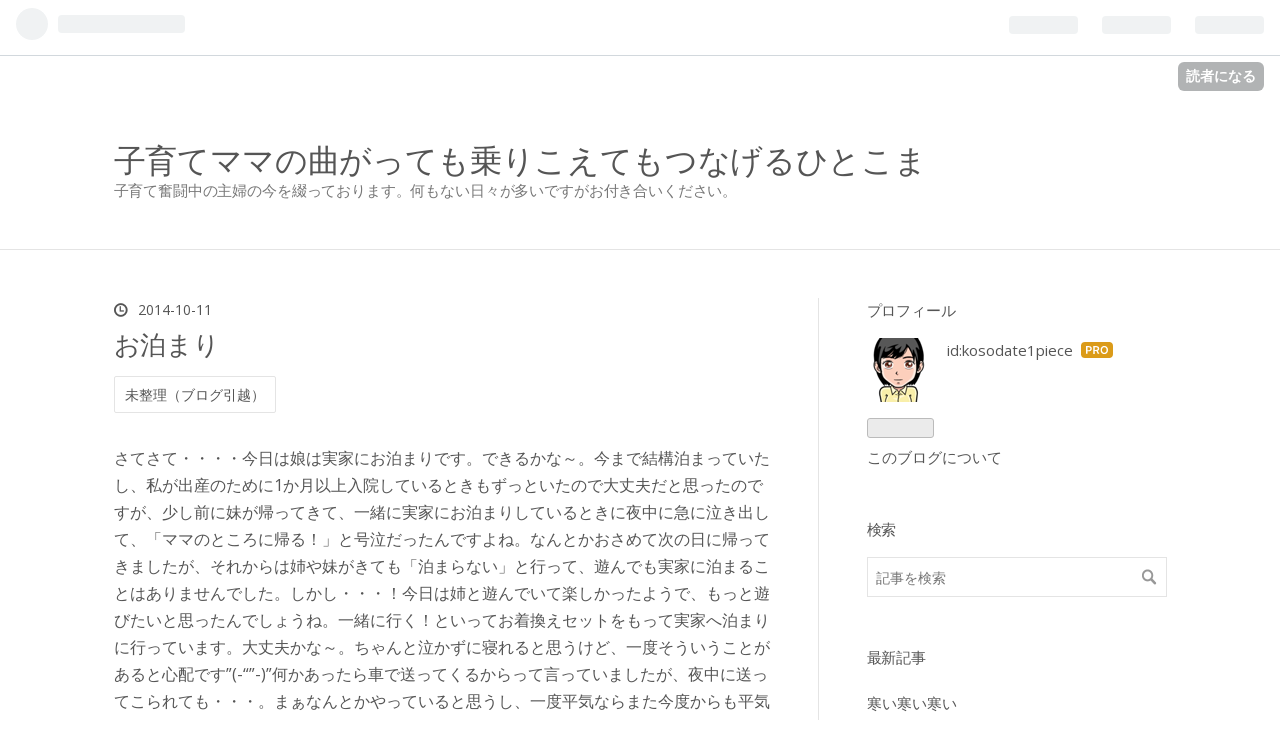

--- FILE ---
content_type: text/html; charset=utf-8
request_url: https://www.kosodate1piece.com/entry/2014/10/11/%E3%81%8A%E6%B3%8A%E3%81%BE%E3%82%8A
body_size: 13070
content:
<!DOCTYPE html>
<html
  lang="ja"

data-admin-domain="//blog.hatena.ne.jp"
data-admin-origin="https://blog.hatena.ne.jp"
data-author="kosodate1piece"
data-avail-langs="ja en"
data-blog="kosodate1piece.hatenablog.com"
data-blog-host="kosodate1piece.hatenablog.com"
data-blog-is-public="1"
data-blog-name="子育てママの曲がっても乗りこえてもつなげるひとこま"
data-blog-owner="kosodate1piece"
data-blog-show-ads=""
data-blog-show-sleeping-ads=""
data-blog-uri="https://www.kosodate1piece.com/"
data-blog-uuid="8454420450103671994"
data-blogs-uri-base="https://www.kosodate1piece.com"
data-brand="pro"
data-data-layer="{&quot;hatenablog&quot;:{&quot;admin&quot;:{},&quot;analytics&quot;:{&quot;brand_property_id&quot;:&quot;&quot;,&quot;measurement_id&quot;:&quot;G-3E00ZL70RC&quot;,&quot;non_sampling_property_id&quot;:&quot;&quot;,&quot;property_id&quot;:&quot;UA-73407272-1&quot;,&quot;separated_property_id&quot;:&quot;UA-29716941-26&quot;},&quot;blog&quot;:{&quot;blog_id&quot;:&quot;8454420450103671994&quot;,&quot;content_seems_japanese&quot;:&quot;true&quot;,&quot;disable_ads&quot;:&quot;custom_domain&quot;,&quot;enable_ads&quot;:&quot;false&quot;,&quot;enable_keyword_link&quot;:&quot;false&quot;,&quot;entry_show_footer_related_entries&quot;:&quot;true&quot;,&quot;force_pc_view&quot;:&quot;true&quot;,&quot;is_public&quot;:&quot;true&quot;,&quot;is_responsive_view&quot;:&quot;true&quot;,&quot;is_sleeping&quot;:&quot;false&quot;,&quot;lang&quot;:&quot;ja&quot;,&quot;name&quot;:&quot;\u5b50\u80b2\u3066\u30de\u30de\u306e\u66f2\u304c\u3063\u3066\u3082\u4e57\u308a\u3053\u3048\u3066\u3082\u3064\u306a\u3052\u308b\u3072\u3068\u3053\u307e&quot;,&quot;owner_name&quot;:&quot;kosodate1piece&quot;,&quot;uri&quot;:&quot;https://www.kosodate1piece.com/&quot;},&quot;brand&quot;:&quot;pro&quot;,&quot;page_id&quot;:&quot;entry&quot;,&quot;permalink_entry&quot;:{&quot;author_name&quot;:&quot;kosodate1piece&quot;,&quot;categories&quot;:&quot;\u672a\u6574\u7406\uff08\u30d6\u30ed\u30b0\u5f15\u8d8a\uff09&quot;,&quot;character_count&quot;:427,&quot;date&quot;:&quot;2014-10-11&quot;,&quot;entry_id&quot;:&quot;8454420450104493568&quot;,&quot;first_category&quot;:&quot;\u672a\u6574\u7406\uff08\u30d6\u30ed\u30b0\u5f15\u8d8a\uff09&quot;,&quot;hour&quot;:&quot;9&quot;,&quot;title&quot;:&quot;\u304a\u6cca\u307e\u308a&quot;,&quot;uri&quot;:&quot;https://www.kosodate1piece.com/entry/2014/10/11/%E3%81%8A%E6%B3%8A%E3%81%BE%E3%82%8A&quot;},&quot;pro&quot;:&quot;pro&quot;,&quot;router_type&quot;:&quot;blogs&quot;}}"
data-device="pc"
data-dont-recommend-pro="false"
data-global-domain="https://hatena.blog"
data-globalheader-color="b"
data-globalheader-type="pc"
data-has-touch-view="1"
data-help-url="https://help.hatenablog.com"
data-no-suggest-touch-view="1"
data-page="entry"
data-parts-domain="https://hatenablog-parts.com"
data-plus-available="1"
data-pro="true"
data-router-type="blogs"
data-sentry-dsn="https://03a33e4781a24cf2885099fed222b56d@sentry.io/1195218"
data-sentry-environment="production"
data-sentry-sample-rate="0.1"
data-static-domain="https://cdn.blog.st-hatena.com"
data-version="eaea272eb8e81c181a130f9f518cd0"




  data-initial-state="{}"

  >
  <head prefix="og: http://ogp.me/ns# fb: http://ogp.me/ns/fb# article: http://ogp.me/ns/article#">

  

  
  <meta name="viewport" content="width=device-width, initial-scale=1.0" />


  


  

  <meta name="robots" content="max-image-preview:large" />


  <meta charset="utf-8"/>
  <meta http-equiv="X-UA-Compatible" content="IE=7; IE=9; IE=10; IE=11" />
  <title>お泊まり - 子育てママの曲がっても乗りこえてもつなげるひとこま</title>

  
  <link rel="canonical" href="https://www.kosodate1piece.com/entry/2014/10/11/%E3%81%8A%E6%B3%8A%E3%81%BE%E3%82%8A"/>



  

<meta itemprop="name" content="お泊まり - 子育てママの曲がっても乗りこえてもつなげるひとこま"/>

  <meta itemprop="image" content="https://ogimage.blog.st-hatena.com/8454420450103671994/8454420450104493568/1438682385"/>


  <meta property="og:title" content="お泊まり - 子育てママの曲がっても乗りこえてもつなげるひとこま"/>
<meta property="og:type" content="article"/>
  <meta property="og:url" content="https://www.kosodate1piece.com/entry/2014/10/11/%E3%81%8A%E6%B3%8A%E3%81%BE%E3%82%8A"/>

  <meta property="og:image" content="https://ogimage.blog.st-hatena.com/8454420450103671994/8454420450104493568/1438682385"/>

<meta property="og:image:alt" content="お泊まり - 子育てママの曲がっても乗りこえてもつなげるひとこま"/>
    <meta property="og:description" content="さてさて・・・・今日は娘は実家にお泊まりです。できるかな～。今まで結構泊まっていたし、私が出産のために1か月以上入院しているときもずっといたので大丈夫だと思ったのですが、少し前に妹が帰ってきて、一緒に実家にお泊まりしているときに夜中に急に泣き出して、「ママのところに帰る！」と号泣だったんですよね。なんとかおさめて次の日に帰ってきましたが、それからは姉や妹がきても「泊まらない」と行って、遊んでも実家に泊まることはありませんでした。しかし・・・！今日は姉と遊んでいて楽しかったようで、もっと遊びたいと思ったんでしょうね。一緒に行く！といってお着換えセットをもって実家へ泊まりに行っています。大丈夫かな…" />
<meta property="og:site_name" content="子育てママの曲がっても乗りこえてもつなげるひとこま"/>

  <meta property="article:published_time" content="2014-10-11T00:27:19Z" />

    <meta property="article:tag" content="未整理（ブログ引越）" />
      <meta name="twitter:card"  content="summary_large_image" />
    <meta name="twitter:image" content="https://ogimage.blog.st-hatena.com/8454420450103671994/8454420450104493568/1438682385" />  <meta name="twitter:title" content="お泊まり - 子育てママの曲がっても乗りこえてもつなげるひとこま" />    <meta name="twitter:description" content="さてさて・・・・今日は娘は実家にお泊まりです。できるかな～。今まで結構泊まっていたし、私が出産のために1か月以上入院しているときもずっといたので大丈夫だと思ったのですが、少し前に妹が帰ってきて、一緒に実家にお泊まりしているときに夜中に急に泣き出して、「ママのところに帰る！」と号泣だったんですよね。なんとかおさめて次の日…" />  <meta name="twitter:app:name:iphone" content="はてなブログアプリ" />
  <meta name="twitter:app:id:iphone" content="583299321" />
  <meta name="twitter:app:url:iphone" content="hatenablog:///open?uri=https%3A%2F%2Fwww.kosodate1piece.com%2Fentry%2F2014%2F10%2F11%2F%25E3%2581%258A%25E6%25B3%258A%25E3%2581%25BE%25E3%2582%258A" />
  
    <meta name="description" content="さてさて・・・・今日は娘は実家にお泊まりです。できるかな～。今まで結構泊まっていたし、私が出産のために1か月以上入院しているときもずっといたので大丈夫だと思ったのですが、少し前に妹が帰ってきて、一緒に実家にお泊まりしているときに夜中に急に泣き出して、「ママのところに帰る！」と号泣だったんですよね。なんとかおさめて次の日に帰ってきましたが、それからは姉や妹がきても「泊まらない」と行って、遊んでも実家に泊まることはありませんでした。しかし・・・！今日は姉と遊んでいて楽しかったようで、もっと遊びたいと思ったんでしょうね。一緒に行く！といってお着換えセットをもって実家へ泊まりに行っています。大丈夫かな…" />
    <meta name="google-site-verification" content="KjxUAz1yRAFEm0onP7SJZihAcrgVVmWzZoBpB1WqFTY" />
    <meta name="keywords" content="子育て,主婦" />


  
<script
  id="embed-gtm-data-layer-loader"
  data-data-layer-page-specific="{&quot;hatenablog&quot;:{&quot;blogs_permalink&quot;:{&quot;blog_afc_issued&quot;:&quot;false&quot;,&quot;is_author_pro&quot;:&quot;true&quot;,&quot;is_blog_sleeping&quot;:&quot;false&quot;,&quot;entry_afc_issued&quot;:&quot;false&quot;,&quot;has_related_entries_with_elasticsearch&quot;:&quot;true&quot;}}}"
>
(function() {
  function loadDataLayer(elem, attrName) {
    if (!elem) { return {}; }
    var json = elem.getAttribute(attrName);
    if (!json) { return {}; }
    return JSON.parse(json);
  }

  var globalVariables = loadDataLayer(
    document.documentElement,
    'data-data-layer'
  );
  var pageSpecificVariables = loadDataLayer(
    document.getElementById('embed-gtm-data-layer-loader'),
    'data-data-layer-page-specific'
  );

  var variables = [globalVariables, pageSpecificVariables];

  if (!window.dataLayer) {
    window.dataLayer = [];
  }

  for (var i = 0; i < variables.length; i++) {
    window.dataLayer.push(variables[i]);
  }
})();
</script>

<!-- Google Tag Manager -->
<script>(function(w,d,s,l,i){w[l]=w[l]||[];w[l].push({'gtm.start':
new Date().getTime(),event:'gtm.js'});var f=d.getElementsByTagName(s)[0],
j=d.createElement(s),dl=l!='dataLayer'?'&l='+l:'';j.async=true;j.src=
'https://www.googletagmanager.com/gtm.js?id='+i+dl;f.parentNode.insertBefore(j,f);
})(window,document,'script','dataLayer','GTM-P4CXTW');</script>
<!-- End Google Tag Manager -->











  <link rel="shortcut icon" href="https://www.kosodate1piece.com/icon/favicon">
<link rel="apple-touch-icon" href="https://www.kosodate1piece.com/icon/touch">
<link rel="icon" sizes="192x192" href="https://www.kosodate1piece.com/icon/link">

  

<link rel="alternate" type="application/atom+xml" title="Atom" href="https://www.kosodate1piece.com/feed"/>
<link rel="alternate" type="application/rss+xml" title="RSS2.0" href="https://www.kosodate1piece.com/rss"/>

  <link rel="alternate" type="application/json+oembed" href="https://hatena.blog/oembed?url=https%3A%2F%2Fwww.kosodate1piece.com%2Fentry%2F2014%2F10%2F11%2F%25E3%2581%258A%25E6%25B3%258A%25E3%2581%25BE%25E3%2582%258A&amp;format=json" title="oEmbed Profile of お泊まり"/>
<link rel="alternate" type="text/xml+oembed" href="https://hatena.blog/oembed?url=https%3A%2F%2Fwww.kosodate1piece.com%2Fentry%2F2014%2F10%2F11%2F%25E3%2581%258A%25E6%25B3%258A%25E3%2581%25BE%25E3%2582%258A&amp;format=xml" title="oEmbed Profile of お泊まり"/>
  
  <link rel="author" href="http://www.hatena.ne.jp/kosodate1piece/">

  

  


  
    
<link rel="stylesheet" type="text/css" href="https://cdn.blog.st-hatena.com/css/blog.css?version=eaea272eb8e81c181a130f9f518cd0"/>

    
  <link rel="stylesheet" type="text/css" href="https://usercss.blog.st-hatena.com/blog_style/8454420450103671994/32e2fe2de9189a6ce71e7e0cf109d24e8464fe31"/>
  
  

  

  
<script> </script>

  
<style>
  div#google_afc_user,
  div.google-afc-user-container,
  div.google_afc_image,
  div.google_afc_blocklink {
      display: block !important;
  }
</style>


  

  
    <script type="application/ld+json">{"@context":"http://schema.org","@type":"Article","dateModified":"2015-08-04T18:59:45+09:00","datePublished":"2014-10-11T09:27:19+09:00","description":"さてさて・・・・今日は娘は実家にお泊まりです。できるかな～。今まで結構泊まっていたし、私が出産のために1か月以上入院しているときもずっといたので大丈夫だと思ったのですが、少し前に妹が帰ってきて、一緒に実家にお泊まりしているときに夜中に急に泣き出して、「ママのところに帰る！」と号泣だったんですよね。なんとかおさめて次の日に帰ってきましたが、それからは姉や妹がきても「泊まらない」と行って、遊んでも実家に泊まることはありませんでした。しかし・・・！今日は姉と遊んでいて楽しかったようで、もっと遊びたいと思ったんでしょうね。一緒に行く！といってお着換えセットをもって実家へ泊まりに行っています。大丈夫かな…","headline":"お泊まり","image":["https://cdn.blog.st-hatena.com/images/theme/og-image-1500.png"],"mainEntityOfPage":{"@id":"https://www.kosodate1piece.com/entry/2014/10/11/%E3%81%8A%E6%B3%8A%E3%81%BE%E3%82%8A","@type":"WebPage"}}</script>

  

  

  

</head>

  <body class="page-entry category-未整理（ブログ引越） globalheader-ng-enabled">
    

<div id="globalheader-container"
  data-brand="hatenablog"
  
  >
  <iframe id="globalheader" height="37" frameborder="0" allowTransparency="true"></iframe>
</div>


  
  
  
    <nav class="
      blog-controlls
      
    ">
      <div class="blog-controlls-blog-icon">
        <a href="https://www.kosodate1piece.com/">
          <img src="https://cdn.blog.st-hatena.com/images/admin/blog-icon-noimage.png" alt="子育てママの曲がっても乗りこえてもつなげるひとこま"/>
        </a>
      </div>
      <div class="blog-controlls-title">
        <a href="https://www.kosodate1piece.com/">子育てママの曲がっても乗りこえてもつなげるひとこま</a>
      </div>
      <a href="https://blog.hatena.ne.jp/kosodate1piece/kosodate1piece.hatenablog.com/subscribe?utm_medium=button&amp;utm_campaign=subscribe_blog&amp;utm_source=blogs_topright_button" class="blog-controlls-subscribe-btn test-blog-header-controlls-subscribe">
        読者になる
      </a>
    </nav>
  

  <div id="container">
    <div id="container-inner">
      <header id="blog-title" data-brand="hatenablog">
  <div id="blog-title-inner" >
    <div id="blog-title-content">
      <h1 id="title"><a href="https://www.kosodate1piece.com/">子育てママの曲がっても乗りこえてもつなげるひとこま</a></h1>
      
        <h2 id="blog-description">子育て奮闘中の主婦の今を綴っております。何もない日々が多いですがお付き合いください。</h2>
      
    </div>
  </div>
</header>

      

      
      




<div id="content" class="hfeed"
  
  >
  <div id="content-inner">
    <div id="wrapper">
      <div id="main">
        <div id="main-inner">
          

          



          
  
  <!-- google_ad_section_start -->
  <!-- rakuten_ad_target_begin -->
  
  
  

  

  
    
      
        <article class="entry hentry test-hentry js-entry-article date-first autopagerize_page_element chars-800 words-100 mode-html entry-odd" id="entry-8454420450104493568" data-keyword-campaign="" data-uuid="8454420450104493568" data-publication-type="entry">
  <div class="entry-inner">
    <header class="entry-header">
  
    <div class="date entry-date first">
    <a href="https://www.kosodate1piece.com/archive/2014/10/11" rel="nofollow">
      <time datetime="2014-10-11T00:27:19Z" title="2014-10-11T00:27:19Z">
        <span class="date-year">2014</span><span class="hyphen">-</span><span class="date-month">10</span><span class="hyphen">-</span><span class="date-day">11</span>
      </time>
    </a>
      </div>
  <h1 class="entry-title">
  <a href="https://www.kosodate1piece.com/entry/2014/10/11/%E3%81%8A%E6%B3%8A%E3%81%BE%E3%82%8A" class="entry-title-link bookmark">お泊まり</a>
</h1>

  
  

  <div class="entry-categories categories">
    
    <a href="https://www.kosodate1piece.com/archive/category/%E6%9C%AA%E6%95%B4%E7%90%86%EF%BC%88%E3%83%96%E3%83%AD%E3%82%B0%E5%BC%95%E8%B6%8A%EF%BC%89" class="entry-category-link category-未整理（ブログ引越）">未整理（ブログ引越）</a>
    
  </div>


  

  

</header>

    


    <div class="entry-content hatenablog-entry">
  
    さてさて・・・・今日は娘は実家にお泊まりです。できるかな～。今まで結構泊まっていたし、私が出産のために1か月以上入院しているときもずっといたので大丈夫だと思ったのですが、少し前に妹が帰ってきて、一緒に実家にお泊まりしているときに夜中に急に泣き出して、「ママのところに帰る！」と号泣だったんですよね。なんとかおさめて次の日に帰ってきましたが、それからは姉や妹がきても「泊まらない」と行って、遊んでも実家に泊まることはありませんでした。しかし・・・！今日は姉と遊んでいて楽しかったようで、もっと遊びたいと思ったんでしょうね。一緒に行く！といってお着換えセットをもって実家へ泊まりに行っています。大丈夫かな～。ちゃんと泣かずに寝れると思うけど、一度そういうことがあると心配です”(-“”-)”何かあったら車で送ってくるからって言っていましたが、夜中に送ってこられても・・・。まぁなんとかやっていると思うし、一度平気ならまた今度からも平気だろうしね。頑張れ～娘。
    
    




    

  
</div>

    
  <footer class="entry-footer">
    
    <div class="entry-tags-wrapper">
  <div class="entry-tags">  </div>
</div>

    <p class="entry-footer-section track-inview-by-gtm" data-gtm-track-json="{&quot;area&quot;: &quot;finish_reading&quot;}">
  <span class="author vcard"><span class="fn" data-load-nickname="1" data-user-name="kosodate1piece" >kosodate1piece</span></span>
  <span class="entry-footer-time"><a href="https://www.kosodate1piece.com/entry/2014/10/11/%E3%81%8A%E6%B3%8A%E3%81%BE%E3%82%8A"><time data-relative datetime="2014-10-11T00:27:19Z" title="2014-10-11T00:27:19Z" class="updated">2014-10-11 09:27</time></a></span>
  
  
  
    <span class="
      entry-footer-subscribe
      
    " data-test-blog-controlls-subscribe>
      <a href="https://blog.hatena.ne.jp/kosodate1piece/kosodate1piece.hatenablog.com/subscribe?utm_source=blogs_entry_footer&amp;utm_campaign=subscribe_blog&amp;utm_medium=button">
        読者になる
      </a>
    </span>
  
</p>

    
  <div
    class="hatena-star-container"
    data-hatena-star-container
    data-hatena-star-url="https://www.kosodate1piece.com/entry/2014/10/11/%E3%81%8A%E6%B3%8A%E3%81%BE%E3%82%8A"
    data-hatena-star-title="お泊まり"
    data-hatena-star-variant="profile-icon"
    data-hatena-star-profile-url-template="https://blog.hatena.ne.jp/{username}/"
  ></div>


    
<div class="social-buttons">
  
  
    <div class="social-button-item">
      <a href="https://b.hatena.ne.jp/entry/s/www.kosodate1piece.com/entry/2014/10/11/%E3%81%8A%E6%B3%8A%E3%81%BE%E3%82%8A" class="hatena-bookmark-button" data-hatena-bookmark-url="https://www.kosodate1piece.com/entry/2014/10/11/%E3%81%8A%E6%B3%8A%E3%81%BE%E3%82%8A" data-hatena-bookmark-layout="vertical-balloon" data-hatena-bookmark-lang="ja" title="この記事をはてなブックマークに追加"><img src="https://b.st-hatena.com/images/entry-button/button-only.gif" alt="この記事をはてなブックマークに追加" width="20" height="20" style="border: none;" /></a>
    </div>
  
  
    <div class="social-button-item">
      <div class="fb-share-button" data-layout="box_count" data-href="https://www.kosodate1piece.com/entry/2014/10/11/%E3%81%8A%E6%B3%8A%E3%81%BE%E3%82%8A"></div>
    </div>
  
  
    
    
    <div class="social-button-item">
      <a
          class="entry-share-button entry-share-button-twitter test-share-button-twitter"
          href="https://x.com/intent/tweet?text=%E3%81%8A%E6%B3%8A%E3%81%BE%E3%82%8A+-+%E5%AD%90%E8%82%B2%E3%81%A6%E3%83%9E%E3%83%9E%E3%81%AE%E6%9B%B2%E3%81%8C%E3%81%A3%E3%81%A6%E3%82%82%E4%B9%97%E3%82%8A%E3%81%93%E3%81%88%E3%81%A6%E3%82%82%E3%81%A4%E3%81%AA%E3%81%92%E3%82%8B%E3%81%B2%E3%81%A8%E3%81%93%E3%81%BE&amp;url=https%3A%2F%2Fwww.kosodate1piece.com%2Fentry%2F2014%2F10%2F11%2F%25E3%2581%258A%25E6%25B3%258A%25E3%2581%25BE%25E3%2582%258A"
          title="X（Twitter）で投稿する"
        ></a>
    </div>
  
  
  
    <span>
      <div class="line-it-button" style="display: none;" data-type="share-e" data-lang="ja" ></div>
      <script src="//scdn.line-apps.com/n/line_it/thirdparty/loader.min.js" async="async" defer="defer" ></script>
    </span>
  
  
  
  
</div>

    

    <div class="customized-footer">
      

        

          <div class="entry-footer-modules" id="entry-footer-secondary-modules">      
<div class="hatena-module hatena-module-related-entries" >
      
  <!-- Hatena-Epic-has-related-entries-with-elasticsearch:true -->
  <div class="hatena-module-title">
    関連記事
  </div>
  <div class="hatena-module-body">
    <ul class="related-entries hatena-urllist urllist-with-thumbnails">
  
  
    
    <li class="urllist-item related-entries-item">
      <div class="urllist-item-inner related-entries-item-inner">
        
          
                      <div class="urllist-date-link related-entries-date-link">
  <a href="https://www.kosodate1piece.com/archive/2018/06/18" rel="nofollow">
    <time datetime="2018-06-18T11:07:00Z" title="2018年6月18日">
      2018-06-18
    </time>
  </a>
</div>

          <a href="https://www.kosodate1piece.com/entry/2018/06/18/%E5%A8%98%E3%81%AE%E3%81%8A%E6%B3%8A%E3%81%BE%E3%82%8A%E4%BC%9A" class="urllist-title-link related-entries-title-link  urllist-title related-entries-title">娘のお泊まり会</a>




          
          

                      <div class="urllist-entry-body related-entries-entry-body">妹が帰省してて姉も車を車検にだすとかで実家に来ていて、ちょ…</div>
      </div>
    </li>
  
    
    <li class="urllist-item related-entries-item">
      <div class="urllist-item-inner related-entries-item-inner">
        
          
                      <div class="urllist-date-link related-entries-date-link">
  <a href="https://www.kosodate1piece.com/archive/2018/02/28" rel="nofollow">
    <time datetime="2018-02-28T13:37:00Z" title="2018年2月28日">
      2018-02-28
    </time>
  </a>
</div>

          <a href="https://www.kosodate1piece.com/entry/2018/02/28/%E3%81%8A%E6%B3%8A%E3%81%BE%E3%82%8A%E4%BC%9A%E3%81%8C%E6%80%A5%E3%81%AB%E5%A4%89%E6%9B%B4" class="urllist-title-link related-entries-title-link  urllist-title related-entries-title">お泊まり会が急に変更</a>




          
          

                      <div class="urllist-entry-body related-entries-entry-body">おじいちゃんのお葬式とかにあわせて、県外にいる姉と妹も戻っ…</div>
      </div>
    </li>
  
    
    <li class="urllist-item related-entries-item">
      <div class="urllist-item-inner related-entries-item-inner">
        
          
                      <div class="urllist-date-link related-entries-date-link">
  <a href="https://www.kosodate1piece.com/archive/2017/03/13" rel="nofollow">
    <time datetime="2017-03-13T01:37:00Z" title="2017年3月13日">
      2017-03-13
    </time>
  </a>
</div>

          <a href="https://www.kosodate1piece.com/entry/2017/03/13/%E3%81%BE%E3%81%9F%E3%81%BE%E3%81%9F%E5%AE%9F%E5%AE%B6%E3%81%B8%E3%81%8A%E6%B3%8A%E3%81%BE%E3%82%8A" class="urllist-title-link related-entries-title-link  urllist-title related-entries-title">またまた実家へお泊まり</a>




          
          

                      <div class="urllist-entry-body related-entries-entry-body">またまた実家へ行ってきました。そうそう何かないと行かないん…</div>
      </div>
    </li>
  
    
    <li class="urllist-item related-entries-item">
      <div class="urllist-item-inner related-entries-item-inner">
        
          
                      <div class="urllist-date-link related-entries-date-link">
  <a href="https://www.kosodate1piece.com/archive/2016/10/25" rel="nofollow">
    <time datetime="2016-10-25T09:59:00Z" title="2016年10月25日">
      2016-10-25
    </time>
  </a>
</div>

          <a href="https://www.kosodate1piece.com/entry/2016/10/25/%E3%81%8A%E3%81%AD%E3%81%88%E3%81%A1%E3%82%83%E3%82%93%E3%81%8C%E3%81%A8%E3%82%89%E3%82%8C%E3%82%8B%EF%BC%81%EF%BC%9F%E3%80%8C%E6%97%A9%E3%81%8F%E5%B8%B0%E3%81%A3%E3%81%A6%EF%BC%81%EF%BC%81%E3%80%8D" class="urllist-title-link related-entries-title-link  urllist-title related-entries-title">おねえちゃんがとられる！？「早く帰って！！」と叫ぶ息子</a>




          
          

                      <div class="urllist-entry-body related-entries-entry-body">妹がきていたんですが、週末は娘も実家にいってお泊まりをして…</div>
      </div>
    </li>
  
    
    <li class="urllist-item related-entries-item">
      <div class="urllist-item-inner related-entries-item-inner">
        
          
                      <div class="urllist-date-link related-entries-date-link">
  <a href="https://www.kosodate1piece.com/archive/2016/10/23" rel="nofollow">
    <time datetime="2016-10-23T14:07:00Z" title="2016年10月23日">
      2016-10-23
    </time>
  </a>
</div>

          <a href="https://www.kosodate1piece.com/entry/2016/10/23/%E3%81%8A%E5%A7%89%E3%81%A1%E3%82%83%E3%82%93%E3%81%AE%E3%81%8A%E6%B3%8A%E3%81%BE%E3%82%8A" class="urllist-title-link related-entries-title-link  urllist-title related-entries-title">お姉ちゃんのお泊まり</a>




          
          

                      <div class="urllist-entry-body related-entries-entry-body">今妹が里帰り出産のための診察で一週間ほど帰ってきています。…</div>
      </div>
    </li>
  
</ul>

  </div>
</div>
  </div>
        

      
    </div>
    
  <div class="comment-box js-comment-box">
    
    <ul class="comment js-comment">
      <li class="read-more-comments" style="display: none;"><a>もっと読む</a></li>
    </ul>
    
      <a class="leave-comment-title js-leave-comment-title">コメントを書く</a>
    
  </div>

  </footer>

  </div>
</article>

      
      
    
  

  
  <!-- rakuten_ad_target_end -->
  <!-- google_ad_section_end -->
  
  
  
  <div class="pager pager-permalink permalink">
    
      
      <span class="pager-prev">
        <a href="https://www.kosodate1piece.com/entry/2014/10/14/%E5%A3%B2%E3%82%8A%E5%88%87%E3%82%8C%E3%81%9F%E3%83%8F%E3%83%83%E3%83%94%E3%83%BC%E3%82%BB%E3%83%83%E3%83%88" rel="prev">
          <span class="pager-arrow">&laquo; </span>
          売り切れたハッピーセット
        </a>
      </span>
    
    
      
      <span class="pager-next">
        <a href="https://www.kosodate1piece.com/entry/2014/10/09/%E3%81%8A%E6%B4%8B%E6%9C%8D" rel="next">
          お洋服
          <span class="pager-arrow"> &raquo;</span>
        </a>
      </span>
    
  </div>


  



        </div>
      </div>

      <aside id="box1">
  <div id="box1-inner">
  </div>
</aside>

    </div><!-- #wrapper -->

    
<aside id="box2">
  
  <div id="box2-inner">
    
      

<div class="hatena-module hatena-module-profile">
  <div class="hatena-module-title">
    プロフィール
  </div>
  <div class="hatena-module-body">
    
    <a href="https://www.kosodate1piece.com/about" class="profile-icon-link">
      <img src="https://cdn.profile-image.st-hatena.com/users/kosodate1piece/profile.png?1438051379"
      alt="id:kosodate1piece" class="profile-icon" />
    </a>
    

    
    <span class="id">
      <a href="https://www.kosodate1piece.com/about" class="hatena-id-link"><span data-load-nickname="1" data-user-name="kosodate1piece">id:kosodate1piece</span></a>
      
  
  
    <a href="https://blog.hatena.ne.jp/-/pro?plus_via=blog_plus_badge&amp;utm_source=pro_badge&amp;utm_medium=referral&amp;utm_campaign=register_pro" title="はてなブログPro"><i class="badge-type-pro">はてなブログPro</i></a>
  


    </span>
    

    

    

    
      <div class="hatena-follow-button-box btn-subscribe js-hatena-follow-button-box"
  
  >

  <a href="#" class="hatena-follow-button js-hatena-follow-button">
    <span class="subscribing">
      <span class="foreground">読者です</span>
      <span class="background">読者をやめる</span>
    </span>
    <span class="unsubscribing" data-track-name="profile-widget-subscribe-button" data-track-once>
      <span class="foreground">読者になる</span>
      <span class="background">読者になる</span>
    </span>
  </a>
  <div class="subscription-count-box js-subscription-count-box">
    <i></i>
    <u></u>
    <span class="subscription-count js-subscription-count">
    </span>
  </div>
</div>

    

    

    <div class="profile-about">
      <a href="https://www.kosodate1piece.com/about">このブログについて</a>
    </div>

  </div>
</div>

    
      <div class="hatena-module hatena-module-search-box">
  <div class="hatena-module-title">
    検索
  </div>
  <div class="hatena-module-body">
    <form class="search-form" role="search" action="https://www.kosodate1piece.com/search" method="get">
  <input type="text" name="q" class="search-module-input" value="" placeholder="記事を検索" required>
  <input type="submit" value="検索" class="search-module-button" />
</form>

  </div>
</div>

    
      <div class="hatena-module hatena-module-recent-entries ">
  <div class="hatena-module-title">
    <a href="https://www.kosodate1piece.com/archive">
      最新記事
    </a>
  </div>
  <div class="hatena-module-body">
    <ul class="recent-entries hatena-urllist ">
  
  
    
    <li class="urllist-item recent-entries-item">
      <div class="urllist-item-inner recent-entries-item-inner">
        
          
          
          <a href="https://www.kosodate1piece.com/entry/2026/01/26/%E5%AF%92%E3%81%84%E5%AF%92%E3%81%84%E5%AF%92%E3%81%84" class="urllist-title-link recent-entries-title-link  urllist-title recent-entries-title">寒い寒い寒い</a>




          
          

                </div>
    </li>
  
    
    <li class="urllist-item recent-entries-item">
      <div class="urllist-item-inner recent-entries-item-inner">
        
          
          
          <a href="https://www.kosodate1piece.com/entry/2026/01/26/%E8%B1%86%E4%B9%B3%E3%81%AE%E8%B3%9E%E5%91%B3%E6%9C%9F%E9%99%90%E3%81%8C%E6%97%A9%E3%81%99%E3%81%8E%E3%82%93%E3%81%AC" class="urllist-title-link recent-entries-title-link  urllist-title recent-entries-title">豆乳の賞味期限が早すぎんぬ</a>




          
          

                </div>
    </li>
  
    
    <li class="urllist-item recent-entries-item">
      <div class="urllist-item-inner recent-entries-item-inner">
        
          
          
          <a href="https://www.kosodate1piece.com/entry/2026/01/25/%E3%82%B8%E3%83%A7%E3%82%B8%E3%83%A7%E3%81%AE%E5%A5%87%E5%A6%99%E3%81%AA%E5%86%92%E9%99%BA%E3%81%AE%E3%82%B9%E3%83%86%E3%82%A3%E3%83%BC%E3%83%AB%E3%83%9C%E3%83%BC%E3%83%AB%E3%83%A9%E3%83%B3%E3%82%B2" class="urllist-title-link recent-entries-title-link  urllist-title recent-entries-title">ジョジョの奇妙な冒険のスティールボールランゲット！！！</a>




          
          

                </div>
    </li>
  
    
    <li class="urllist-item recent-entries-item">
      <div class="urllist-item-inner recent-entries-item-inner">
        
          
          
          <a href="https://www.kosodate1piece.com/entry/2026/01/25/%E6%97%A5%E6%9B%9C%E6%97%A5%E3%81%AE%E6%9C%9D%E3%81%AF%E3%83%96%E3%83%AA%E3%83%88%E3%83%BC" class="urllist-title-link recent-entries-title-link  urllist-title recent-entries-title">日曜日の朝はブリトー</a>




          
          

                </div>
    </li>
  
    
    <li class="urllist-item recent-entries-item">
      <div class="urllist-item-inner recent-entries-item-inner">
        
          
          
          <a href="https://www.kosodate1piece.com/entry/2026/01/24/%E7%99%BD%E8%8F%9C%E3%81%A7%E3%81%AE%E3%83%A1%E3%83%B3%E3%83%81%E3%82%AB%E3%83%84%E3%81%8C%E3%81%99%E3%81%94%E3%81%84%E7%BE%8E%E5%91%B3%E3%81%97%E3%81%84" class="urllist-title-link recent-entries-title-link  urllist-title recent-entries-title">白菜でのメンチカツがすごい美味しい</a>




          
          

                </div>
    </li>
  
    
    <li class="urllist-item recent-entries-item">
      <div class="urllist-item-inner recent-entries-item-inner">
        
          
          
          <a href="https://www.kosodate1piece.com/entry/2026/01/24/%E9%A3%9F%E5%93%811%E4%B8%87%E5%86%86%E3%82%81%E3%81%A3%E3%81%A1%E3%82%83%E8%B2%B7%E3%81%A3%E3%81%A6%E3%81%8D%E3%81%9F%E7%AC%91" class="urllist-title-link recent-entries-title-link  urllist-title recent-entries-title">食品1万円めっちゃ買ってきた笑</a>




          
          

                </div>
    </li>
  
    
    <li class="urllist-item recent-entries-item">
      <div class="urllist-item-inner recent-entries-item-inner">
        
          
          
          <a href="https://www.kosodate1piece.com/entry/2026/01/23/%E3%83%91%E3%82%BD%E3%82%B3%E3%83%B3%E3%81%8CWi-Fi%E3%81%AB%E3%81%A4%E3%81%AA%E3%81%8C%E3%82%89%E3%81%AA%E3%81%84%E3%82%93%E3%81%A0%E3%81%91%E3%81%A9%E3%83%BB%E3%83%BB" class="urllist-title-link recent-entries-title-link  urllist-title recent-entries-title">パソコンがWi-Fiにつながらないんだけど・・</a>




          
          

                </div>
    </li>
  
    
    <li class="urllist-item recent-entries-item">
      <div class="urllist-item-inner recent-entries-item-inner">
        
          
          
          <a href="https://www.kosodate1piece.com/entry/2026/01/23/%E3%81%84%E3%82%89%E3%81%AA%E3%81%84%E3%82%82%E3%81%AE%E3%82%92%E3%83%A1%E3%83%AB%E3%82%AB%E3%83%AA%E3%81%A7%E5%A3%B2%E3%82%8C%E3%82%8B%E3%81%AE%E3%81%82%E3%82%8A%E3%81%8C%E3%81%9F%E3%81%84" class="urllist-title-link recent-entries-title-link  urllist-title recent-entries-title">いらないものをメルカリで売れるのありがたい</a>




          
          

                </div>
    </li>
  
    
    <li class="urllist-item recent-entries-item">
      <div class="urllist-item-inner recent-entries-item-inner">
        
          
          
          <a href="https://www.kosodate1piece.com/entry/2026/01/22/%E6%80%A5%E3%81%AB%E3%81%8D%E3%81%9F%E8%85%B9%E7%97%9B%E3%83%BB%E3%83%BB%E5%AF%92%E3%81%95%E3%81%AE%E3%81%9B%E3%81%84%E3%81%8B" class="urllist-title-link recent-entries-title-link  urllist-title recent-entries-title">急にきた腹痛・・寒さのせいか</a>




          
          

                </div>
    </li>
  
    
    <li class="urllist-item recent-entries-item">
      <div class="urllist-item-inner recent-entries-item-inner">
        
          
          
          <a href="https://www.kosodate1piece.com/entry/2026/01/22/%E6%B6%88%E8%B2%BB%E7%A8%8E%E3%81%8C0%E5%86%86%E3%81%AB%E3%81%AA%E3%82%8C%E3%81%B0%E3%80%81%E3%81%8B%E3%81%AA%E3%82%8A%E5%8A%A9%E3%81%8B%E3%82%8B%E3%81%AA%EF%BD%9E" class="urllist-title-link recent-entries-title-link  urllist-title recent-entries-title">消費税が0円になれば、かなり助かるな～</a>




          
          

                </div>
    </li>
  
</ul>

      </div>
</div>

    
      

<div class="hatena-module hatena-module-category">
  <div class="hatena-module-title">
    カテゴリー
  </div>
  <div class="hatena-module-body">
    <ul class="hatena-urllist">
      
        <li>
          <a href="https://www.kosodate1piece.com/archive/category/%E5%AD%90%E3%81%A9%E3%82%82%E3%83%BB%E5%AD%90%E8%82%B2%E3%81%A6" class="category-子ども・子育て">
            子ども・子育て (3024)
          </a>
        </li>
      
        <li>
          <a href="https://www.kosodate1piece.com/archive/category/%E7%BE%8E%E5%AE%B9%E3%83%BB%E5%81%A5%E5%BA%B7" class="category-美容・健康">
            美容・健康 (837)
          </a>
        </li>
      
        <li>
          <a href="https://www.kosodate1piece.com/archive/category/%E9%A3%9F%E3%83%BB%E3%82%B0%E3%83%AB%E3%83%A1" class="category-食・グルメ">
            食・グルメ (1403)
          </a>
        </li>
      
        <li>
          <a href="https://www.kosodate1piece.com/archive/category/%E3%83%A9%E3%82%A4%E3%83%95%E3%82%B9%E3%82%BF%E3%82%A4%E3%83%AB" class="category-ライフスタイル">
            ライフスタイル (1314)
          </a>
        </li>
      
        <li>
          <a href="https://www.kosodate1piece.com/archive/category/%E3%83%9E%E3%83%8D%E3%83%BC%E3%83%BB%E8%B2%B7%E3%81%84%E7%89%A9" class="category-マネー・買い物">
            マネー・買い物 (1056)
          </a>
        </li>
      
        <li>
          <a href="https://www.kosodate1piece.com/archive/category/%E6%9C%AA%E6%95%B4%E7%90%86%EF%BC%88%E3%83%96%E3%83%AD%E3%82%B0%E5%BC%95%E8%B6%8A%EF%BC%89" class="category-未整理（ブログ引越）">
            未整理（ブログ引越） (807)
          </a>
        </li>
      
        <li>
          <a href="https://www.kosodate1piece.com/archive/category/%E6%99%82%E4%BA%8B%E3%83%BB%E3%83%8B%E3%83%A5%E3%83%BC%E3%82%B9" class="category-時事・ニュース">
            時事・ニュース (80)
          </a>
        </li>
      
        <li>
          <a href="https://www.kosodate1piece.com/archive/category/" class="category-">
             (3)
          </a>
        </li>
      
    </ul>
  </div>
</div>

    
      

<div class="hatena-module hatena-module-circles">
  <div class="hatena-module-title">
    参加グループ
  </div>
  <div class="hatena-module-body">
    <ul class="hatena-urllist circle-urllist">
      
        <li title="育児・子育て" data-circle-id="11696248318754550896" data-circle-mtime="1769415059">
  <a href="https://hatena.blog/g/11696248318754550896"><img class="circle-image" src="https://cdn.image.st-hatena.com/image/square/0c9e597cc5c9ce84ff3549aa55c62b60cd782a16/backend=imagemagick;height=96;version=1;width=96/https%3A%2F%2Fcdn.blog.st-hatena.com%2Fimages%2Fcircle%2Fofficial-circle-icon%2Flife.gif" alt="育児・子育て" title="育児・子育て"></a>
  <a href="https://hatena.blog/g/11696248318754550896">育児・子育て</a>
</li>
      
    </ul>
  </div>
</div>

    
      

<div class="hatena-module hatena-module-archive" data-archive-type="default" data-archive-url="https://www.kosodate1piece.com/archive">
  <div class="hatena-module-title">
    <a href="https://www.kosodate1piece.com/archive">月別アーカイブ</a>
  </div>
  <div class="hatena-module-body">
    
      
        <ul class="hatena-urllist">
          
            <li class="archive-module-year archive-module-year-hidden" data-year="2026">
              <div class="archive-module-button">
                <span class="archive-module-hide-button">▼</span>
                <span class="archive-module-show-button">▶</span>
              </div>
              <a href="https://www.kosodate1piece.com/archive/2026" class="archive-module-year-title archive-module-year-2026">
                2026
              </a>
              <ul class="archive-module-months">
                
                  <li class="archive-module-month">
                    <a href="https://www.kosodate1piece.com/archive/2026/01" class="archive-module-month-title archive-module-month-2026-1">
                      2026 / 1
                    </a>
                  </li>
                
              </ul>
            </li>
          
            <li class="archive-module-year archive-module-year-hidden" data-year="2025">
              <div class="archive-module-button">
                <span class="archive-module-hide-button">▼</span>
                <span class="archive-module-show-button">▶</span>
              </div>
              <a href="https://www.kosodate1piece.com/archive/2025" class="archive-module-year-title archive-module-year-2025">
                2025
              </a>
              <ul class="archive-module-months">
                
                  <li class="archive-module-month">
                    <a href="https://www.kosodate1piece.com/archive/2025/12" class="archive-module-month-title archive-module-month-2025-12">
                      2025 / 12
                    </a>
                  </li>
                
                  <li class="archive-module-month">
                    <a href="https://www.kosodate1piece.com/archive/2025/11" class="archive-module-month-title archive-module-month-2025-11">
                      2025 / 11
                    </a>
                  </li>
                
                  <li class="archive-module-month">
                    <a href="https://www.kosodate1piece.com/archive/2025/10" class="archive-module-month-title archive-module-month-2025-10">
                      2025 / 10
                    </a>
                  </li>
                
                  <li class="archive-module-month">
                    <a href="https://www.kosodate1piece.com/archive/2025/09" class="archive-module-month-title archive-module-month-2025-9">
                      2025 / 9
                    </a>
                  </li>
                
                  <li class="archive-module-month">
                    <a href="https://www.kosodate1piece.com/archive/2025/08" class="archive-module-month-title archive-module-month-2025-8">
                      2025 / 8
                    </a>
                  </li>
                
                  <li class="archive-module-month">
                    <a href="https://www.kosodate1piece.com/archive/2025/07" class="archive-module-month-title archive-module-month-2025-7">
                      2025 / 7
                    </a>
                  </li>
                
                  <li class="archive-module-month">
                    <a href="https://www.kosodate1piece.com/archive/2025/06" class="archive-module-month-title archive-module-month-2025-6">
                      2025 / 6
                    </a>
                  </li>
                
                  <li class="archive-module-month">
                    <a href="https://www.kosodate1piece.com/archive/2025/05" class="archive-module-month-title archive-module-month-2025-5">
                      2025 / 5
                    </a>
                  </li>
                
                  <li class="archive-module-month">
                    <a href="https://www.kosodate1piece.com/archive/2025/04" class="archive-module-month-title archive-module-month-2025-4">
                      2025 / 4
                    </a>
                  </li>
                
                  <li class="archive-module-month">
                    <a href="https://www.kosodate1piece.com/archive/2025/03" class="archive-module-month-title archive-module-month-2025-3">
                      2025 / 3
                    </a>
                  </li>
                
                  <li class="archive-module-month">
                    <a href="https://www.kosodate1piece.com/archive/2025/02" class="archive-module-month-title archive-module-month-2025-2">
                      2025 / 2
                    </a>
                  </li>
                
                  <li class="archive-module-month">
                    <a href="https://www.kosodate1piece.com/archive/2025/01" class="archive-module-month-title archive-module-month-2025-1">
                      2025 / 1
                    </a>
                  </li>
                
              </ul>
            </li>
          
            <li class="archive-module-year archive-module-year-hidden" data-year="2024">
              <div class="archive-module-button">
                <span class="archive-module-hide-button">▼</span>
                <span class="archive-module-show-button">▶</span>
              </div>
              <a href="https://www.kosodate1piece.com/archive/2024" class="archive-module-year-title archive-module-year-2024">
                2024
              </a>
              <ul class="archive-module-months">
                
                  <li class="archive-module-month">
                    <a href="https://www.kosodate1piece.com/archive/2024/12" class="archive-module-month-title archive-module-month-2024-12">
                      2024 / 12
                    </a>
                  </li>
                
                  <li class="archive-module-month">
                    <a href="https://www.kosodate1piece.com/archive/2024/11" class="archive-module-month-title archive-module-month-2024-11">
                      2024 / 11
                    </a>
                  </li>
                
                  <li class="archive-module-month">
                    <a href="https://www.kosodate1piece.com/archive/2024/10" class="archive-module-month-title archive-module-month-2024-10">
                      2024 / 10
                    </a>
                  </li>
                
                  <li class="archive-module-month">
                    <a href="https://www.kosodate1piece.com/archive/2024/09" class="archive-module-month-title archive-module-month-2024-9">
                      2024 / 9
                    </a>
                  </li>
                
                  <li class="archive-module-month">
                    <a href="https://www.kosodate1piece.com/archive/2024/08" class="archive-module-month-title archive-module-month-2024-8">
                      2024 / 8
                    </a>
                  </li>
                
                  <li class="archive-module-month">
                    <a href="https://www.kosodate1piece.com/archive/2024/07" class="archive-module-month-title archive-module-month-2024-7">
                      2024 / 7
                    </a>
                  </li>
                
                  <li class="archive-module-month">
                    <a href="https://www.kosodate1piece.com/archive/2024/06" class="archive-module-month-title archive-module-month-2024-6">
                      2024 / 6
                    </a>
                  </li>
                
                  <li class="archive-module-month">
                    <a href="https://www.kosodate1piece.com/archive/2024/05" class="archive-module-month-title archive-module-month-2024-5">
                      2024 / 5
                    </a>
                  </li>
                
                  <li class="archive-module-month">
                    <a href="https://www.kosodate1piece.com/archive/2024/04" class="archive-module-month-title archive-module-month-2024-4">
                      2024 / 4
                    </a>
                  </li>
                
                  <li class="archive-module-month">
                    <a href="https://www.kosodate1piece.com/archive/2024/03" class="archive-module-month-title archive-module-month-2024-3">
                      2024 / 3
                    </a>
                  </li>
                
                  <li class="archive-module-month">
                    <a href="https://www.kosodate1piece.com/archive/2024/02" class="archive-module-month-title archive-module-month-2024-2">
                      2024 / 2
                    </a>
                  </li>
                
                  <li class="archive-module-month">
                    <a href="https://www.kosodate1piece.com/archive/2024/01" class="archive-module-month-title archive-module-month-2024-1">
                      2024 / 1
                    </a>
                  </li>
                
              </ul>
            </li>
          
            <li class="archive-module-year archive-module-year-hidden" data-year="2023">
              <div class="archive-module-button">
                <span class="archive-module-hide-button">▼</span>
                <span class="archive-module-show-button">▶</span>
              </div>
              <a href="https://www.kosodate1piece.com/archive/2023" class="archive-module-year-title archive-module-year-2023">
                2023
              </a>
              <ul class="archive-module-months">
                
                  <li class="archive-module-month">
                    <a href="https://www.kosodate1piece.com/archive/2023/12" class="archive-module-month-title archive-module-month-2023-12">
                      2023 / 12
                    </a>
                  </li>
                
                  <li class="archive-module-month">
                    <a href="https://www.kosodate1piece.com/archive/2023/11" class="archive-module-month-title archive-module-month-2023-11">
                      2023 / 11
                    </a>
                  </li>
                
                  <li class="archive-module-month">
                    <a href="https://www.kosodate1piece.com/archive/2023/10" class="archive-module-month-title archive-module-month-2023-10">
                      2023 / 10
                    </a>
                  </li>
                
                  <li class="archive-module-month">
                    <a href="https://www.kosodate1piece.com/archive/2023/09" class="archive-module-month-title archive-module-month-2023-9">
                      2023 / 9
                    </a>
                  </li>
                
                  <li class="archive-module-month">
                    <a href="https://www.kosodate1piece.com/archive/2023/08" class="archive-module-month-title archive-module-month-2023-8">
                      2023 / 8
                    </a>
                  </li>
                
                  <li class="archive-module-month">
                    <a href="https://www.kosodate1piece.com/archive/2023/07" class="archive-module-month-title archive-module-month-2023-7">
                      2023 / 7
                    </a>
                  </li>
                
                  <li class="archive-module-month">
                    <a href="https://www.kosodate1piece.com/archive/2023/06" class="archive-module-month-title archive-module-month-2023-6">
                      2023 / 6
                    </a>
                  </li>
                
                  <li class="archive-module-month">
                    <a href="https://www.kosodate1piece.com/archive/2023/05" class="archive-module-month-title archive-module-month-2023-5">
                      2023 / 5
                    </a>
                  </li>
                
                  <li class="archive-module-month">
                    <a href="https://www.kosodate1piece.com/archive/2023/04" class="archive-module-month-title archive-module-month-2023-4">
                      2023 / 4
                    </a>
                  </li>
                
                  <li class="archive-module-month">
                    <a href="https://www.kosodate1piece.com/archive/2023/03" class="archive-module-month-title archive-module-month-2023-3">
                      2023 / 3
                    </a>
                  </li>
                
                  <li class="archive-module-month">
                    <a href="https://www.kosodate1piece.com/archive/2023/02" class="archive-module-month-title archive-module-month-2023-2">
                      2023 / 2
                    </a>
                  </li>
                
                  <li class="archive-module-month">
                    <a href="https://www.kosodate1piece.com/archive/2023/01" class="archive-module-month-title archive-module-month-2023-1">
                      2023 / 1
                    </a>
                  </li>
                
              </ul>
            </li>
          
            <li class="archive-module-year archive-module-year-hidden" data-year="2022">
              <div class="archive-module-button">
                <span class="archive-module-hide-button">▼</span>
                <span class="archive-module-show-button">▶</span>
              </div>
              <a href="https://www.kosodate1piece.com/archive/2022" class="archive-module-year-title archive-module-year-2022">
                2022
              </a>
              <ul class="archive-module-months">
                
                  <li class="archive-module-month">
                    <a href="https://www.kosodate1piece.com/archive/2022/12" class="archive-module-month-title archive-module-month-2022-12">
                      2022 / 12
                    </a>
                  </li>
                
                  <li class="archive-module-month">
                    <a href="https://www.kosodate1piece.com/archive/2022/11" class="archive-module-month-title archive-module-month-2022-11">
                      2022 / 11
                    </a>
                  </li>
                
                  <li class="archive-module-month">
                    <a href="https://www.kosodate1piece.com/archive/2022/10" class="archive-module-month-title archive-module-month-2022-10">
                      2022 / 10
                    </a>
                  </li>
                
                  <li class="archive-module-month">
                    <a href="https://www.kosodate1piece.com/archive/2022/09" class="archive-module-month-title archive-module-month-2022-9">
                      2022 / 9
                    </a>
                  </li>
                
                  <li class="archive-module-month">
                    <a href="https://www.kosodate1piece.com/archive/2022/08" class="archive-module-month-title archive-module-month-2022-8">
                      2022 / 8
                    </a>
                  </li>
                
                  <li class="archive-module-month">
                    <a href="https://www.kosodate1piece.com/archive/2022/07" class="archive-module-month-title archive-module-month-2022-7">
                      2022 / 7
                    </a>
                  </li>
                
                  <li class="archive-module-month">
                    <a href="https://www.kosodate1piece.com/archive/2022/06" class="archive-module-month-title archive-module-month-2022-6">
                      2022 / 6
                    </a>
                  </li>
                
                  <li class="archive-module-month">
                    <a href="https://www.kosodate1piece.com/archive/2022/05" class="archive-module-month-title archive-module-month-2022-5">
                      2022 / 5
                    </a>
                  </li>
                
                  <li class="archive-module-month">
                    <a href="https://www.kosodate1piece.com/archive/2022/04" class="archive-module-month-title archive-module-month-2022-4">
                      2022 / 4
                    </a>
                  </li>
                
                  <li class="archive-module-month">
                    <a href="https://www.kosodate1piece.com/archive/2022/03" class="archive-module-month-title archive-module-month-2022-3">
                      2022 / 3
                    </a>
                  </li>
                
                  <li class="archive-module-month">
                    <a href="https://www.kosodate1piece.com/archive/2022/02" class="archive-module-month-title archive-module-month-2022-2">
                      2022 / 2
                    </a>
                  </li>
                
                  <li class="archive-module-month">
                    <a href="https://www.kosodate1piece.com/archive/2022/01" class="archive-module-month-title archive-module-month-2022-1">
                      2022 / 1
                    </a>
                  </li>
                
              </ul>
            </li>
          
            <li class="archive-module-year archive-module-year-hidden" data-year="2021">
              <div class="archive-module-button">
                <span class="archive-module-hide-button">▼</span>
                <span class="archive-module-show-button">▶</span>
              </div>
              <a href="https://www.kosodate1piece.com/archive/2021" class="archive-module-year-title archive-module-year-2021">
                2021
              </a>
              <ul class="archive-module-months">
                
                  <li class="archive-module-month">
                    <a href="https://www.kosodate1piece.com/archive/2021/12" class="archive-module-month-title archive-module-month-2021-12">
                      2021 / 12
                    </a>
                  </li>
                
                  <li class="archive-module-month">
                    <a href="https://www.kosodate1piece.com/archive/2021/11" class="archive-module-month-title archive-module-month-2021-11">
                      2021 / 11
                    </a>
                  </li>
                
                  <li class="archive-module-month">
                    <a href="https://www.kosodate1piece.com/archive/2021/10" class="archive-module-month-title archive-module-month-2021-10">
                      2021 / 10
                    </a>
                  </li>
                
                  <li class="archive-module-month">
                    <a href="https://www.kosodate1piece.com/archive/2021/09" class="archive-module-month-title archive-module-month-2021-9">
                      2021 / 9
                    </a>
                  </li>
                
                  <li class="archive-module-month">
                    <a href="https://www.kosodate1piece.com/archive/2021/08" class="archive-module-month-title archive-module-month-2021-8">
                      2021 / 8
                    </a>
                  </li>
                
                  <li class="archive-module-month">
                    <a href="https://www.kosodate1piece.com/archive/2021/07" class="archive-module-month-title archive-module-month-2021-7">
                      2021 / 7
                    </a>
                  </li>
                
                  <li class="archive-module-month">
                    <a href="https://www.kosodate1piece.com/archive/2021/06" class="archive-module-month-title archive-module-month-2021-6">
                      2021 / 6
                    </a>
                  </li>
                
                  <li class="archive-module-month">
                    <a href="https://www.kosodate1piece.com/archive/2021/05" class="archive-module-month-title archive-module-month-2021-5">
                      2021 / 5
                    </a>
                  </li>
                
                  <li class="archive-module-month">
                    <a href="https://www.kosodate1piece.com/archive/2021/04" class="archive-module-month-title archive-module-month-2021-4">
                      2021 / 4
                    </a>
                  </li>
                
                  <li class="archive-module-month">
                    <a href="https://www.kosodate1piece.com/archive/2021/03" class="archive-module-month-title archive-module-month-2021-3">
                      2021 / 3
                    </a>
                  </li>
                
                  <li class="archive-module-month">
                    <a href="https://www.kosodate1piece.com/archive/2021/02" class="archive-module-month-title archive-module-month-2021-2">
                      2021 / 2
                    </a>
                  </li>
                
                  <li class="archive-module-month">
                    <a href="https://www.kosodate1piece.com/archive/2021/01" class="archive-module-month-title archive-module-month-2021-1">
                      2021 / 1
                    </a>
                  </li>
                
              </ul>
            </li>
          
            <li class="archive-module-year archive-module-year-hidden" data-year="2020">
              <div class="archive-module-button">
                <span class="archive-module-hide-button">▼</span>
                <span class="archive-module-show-button">▶</span>
              </div>
              <a href="https://www.kosodate1piece.com/archive/2020" class="archive-module-year-title archive-module-year-2020">
                2020
              </a>
              <ul class="archive-module-months">
                
                  <li class="archive-module-month">
                    <a href="https://www.kosodate1piece.com/archive/2020/12" class="archive-module-month-title archive-module-month-2020-12">
                      2020 / 12
                    </a>
                  </li>
                
                  <li class="archive-module-month">
                    <a href="https://www.kosodate1piece.com/archive/2020/11" class="archive-module-month-title archive-module-month-2020-11">
                      2020 / 11
                    </a>
                  </li>
                
                  <li class="archive-module-month">
                    <a href="https://www.kosodate1piece.com/archive/2020/10" class="archive-module-month-title archive-module-month-2020-10">
                      2020 / 10
                    </a>
                  </li>
                
                  <li class="archive-module-month">
                    <a href="https://www.kosodate1piece.com/archive/2020/09" class="archive-module-month-title archive-module-month-2020-9">
                      2020 / 9
                    </a>
                  </li>
                
                  <li class="archive-module-month">
                    <a href="https://www.kosodate1piece.com/archive/2020/08" class="archive-module-month-title archive-module-month-2020-8">
                      2020 / 8
                    </a>
                  </li>
                
                  <li class="archive-module-month">
                    <a href="https://www.kosodate1piece.com/archive/2020/07" class="archive-module-month-title archive-module-month-2020-7">
                      2020 / 7
                    </a>
                  </li>
                
                  <li class="archive-module-month">
                    <a href="https://www.kosodate1piece.com/archive/2020/06" class="archive-module-month-title archive-module-month-2020-6">
                      2020 / 6
                    </a>
                  </li>
                
                  <li class="archive-module-month">
                    <a href="https://www.kosodate1piece.com/archive/2020/05" class="archive-module-month-title archive-module-month-2020-5">
                      2020 / 5
                    </a>
                  </li>
                
                  <li class="archive-module-month">
                    <a href="https://www.kosodate1piece.com/archive/2020/04" class="archive-module-month-title archive-module-month-2020-4">
                      2020 / 4
                    </a>
                  </li>
                
                  <li class="archive-module-month">
                    <a href="https://www.kosodate1piece.com/archive/2020/03" class="archive-module-month-title archive-module-month-2020-3">
                      2020 / 3
                    </a>
                  </li>
                
                  <li class="archive-module-month">
                    <a href="https://www.kosodate1piece.com/archive/2020/02" class="archive-module-month-title archive-module-month-2020-2">
                      2020 / 2
                    </a>
                  </li>
                
                  <li class="archive-module-month">
                    <a href="https://www.kosodate1piece.com/archive/2020/01" class="archive-module-month-title archive-module-month-2020-1">
                      2020 / 1
                    </a>
                  </li>
                
              </ul>
            </li>
          
            <li class="archive-module-year archive-module-year-hidden" data-year="2019">
              <div class="archive-module-button">
                <span class="archive-module-hide-button">▼</span>
                <span class="archive-module-show-button">▶</span>
              </div>
              <a href="https://www.kosodate1piece.com/archive/2019" class="archive-module-year-title archive-module-year-2019">
                2019
              </a>
              <ul class="archive-module-months">
                
                  <li class="archive-module-month">
                    <a href="https://www.kosodate1piece.com/archive/2019/12" class="archive-module-month-title archive-module-month-2019-12">
                      2019 / 12
                    </a>
                  </li>
                
                  <li class="archive-module-month">
                    <a href="https://www.kosodate1piece.com/archive/2019/11" class="archive-module-month-title archive-module-month-2019-11">
                      2019 / 11
                    </a>
                  </li>
                
                  <li class="archive-module-month">
                    <a href="https://www.kosodate1piece.com/archive/2019/10" class="archive-module-month-title archive-module-month-2019-10">
                      2019 / 10
                    </a>
                  </li>
                
                  <li class="archive-module-month">
                    <a href="https://www.kosodate1piece.com/archive/2019/09" class="archive-module-month-title archive-module-month-2019-9">
                      2019 / 9
                    </a>
                  </li>
                
                  <li class="archive-module-month">
                    <a href="https://www.kosodate1piece.com/archive/2019/08" class="archive-module-month-title archive-module-month-2019-8">
                      2019 / 8
                    </a>
                  </li>
                
                  <li class="archive-module-month">
                    <a href="https://www.kosodate1piece.com/archive/2019/07" class="archive-module-month-title archive-module-month-2019-7">
                      2019 / 7
                    </a>
                  </li>
                
                  <li class="archive-module-month">
                    <a href="https://www.kosodate1piece.com/archive/2019/06" class="archive-module-month-title archive-module-month-2019-6">
                      2019 / 6
                    </a>
                  </li>
                
                  <li class="archive-module-month">
                    <a href="https://www.kosodate1piece.com/archive/2019/05" class="archive-module-month-title archive-module-month-2019-5">
                      2019 / 5
                    </a>
                  </li>
                
                  <li class="archive-module-month">
                    <a href="https://www.kosodate1piece.com/archive/2019/04" class="archive-module-month-title archive-module-month-2019-4">
                      2019 / 4
                    </a>
                  </li>
                
                  <li class="archive-module-month">
                    <a href="https://www.kosodate1piece.com/archive/2019/03" class="archive-module-month-title archive-module-month-2019-3">
                      2019 / 3
                    </a>
                  </li>
                
                  <li class="archive-module-month">
                    <a href="https://www.kosodate1piece.com/archive/2019/02" class="archive-module-month-title archive-module-month-2019-2">
                      2019 / 2
                    </a>
                  </li>
                
                  <li class="archive-module-month">
                    <a href="https://www.kosodate1piece.com/archive/2019/01" class="archive-module-month-title archive-module-month-2019-1">
                      2019 / 1
                    </a>
                  </li>
                
              </ul>
            </li>
          
            <li class="archive-module-year archive-module-year-hidden" data-year="2018">
              <div class="archive-module-button">
                <span class="archive-module-hide-button">▼</span>
                <span class="archive-module-show-button">▶</span>
              </div>
              <a href="https://www.kosodate1piece.com/archive/2018" class="archive-module-year-title archive-module-year-2018">
                2018
              </a>
              <ul class="archive-module-months">
                
                  <li class="archive-module-month">
                    <a href="https://www.kosodate1piece.com/archive/2018/12" class="archive-module-month-title archive-module-month-2018-12">
                      2018 / 12
                    </a>
                  </li>
                
                  <li class="archive-module-month">
                    <a href="https://www.kosodate1piece.com/archive/2018/11" class="archive-module-month-title archive-module-month-2018-11">
                      2018 / 11
                    </a>
                  </li>
                
                  <li class="archive-module-month">
                    <a href="https://www.kosodate1piece.com/archive/2018/10" class="archive-module-month-title archive-module-month-2018-10">
                      2018 / 10
                    </a>
                  </li>
                
                  <li class="archive-module-month">
                    <a href="https://www.kosodate1piece.com/archive/2018/09" class="archive-module-month-title archive-module-month-2018-9">
                      2018 / 9
                    </a>
                  </li>
                
                  <li class="archive-module-month">
                    <a href="https://www.kosodate1piece.com/archive/2018/08" class="archive-module-month-title archive-module-month-2018-8">
                      2018 / 8
                    </a>
                  </li>
                
                  <li class="archive-module-month">
                    <a href="https://www.kosodate1piece.com/archive/2018/07" class="archive-module-month-title archive-module-month-2018-7">
                      2018 / 7
                    </a>
                  </li>
                
                  <li class="archive-module-month">
                    <a href="https://www.kosodate1piece.com/archive/2018/06" class="archive-module-month-title archive-module-month-2018-6">
                      2018 / 6
                    </a>
                  </li>
                
                  <li class="archive-module-month">
                    <a href="https://www.kosodate1piece.com/archive/2018/05" class="archive-module-month-title archive-module-month-2018-5">
                      2018 / 5
                    </a>
                  </li>
                
                  <li class="archive-module-month">
                    <a href="https://www.kosodate1piece.com/archive/2018/04" class="archive-module-month-title archive-module-month-2018-4">
                      2018 / 4
                    </a>
                  </li>
                
                  <li class="archive-module-month">
                    <a href="https://www.kosodate1piece.com/archive/2018/03" class="archive-module-month-title archive-module-month-2018-3">
                      2018 / 3
                    </a>
                  </li>
                
                  <li class="archive-module-month">
                    <a href="https://www.kosodate1piece.com/archive/2018/02" class="archive-module-month-title archive-module-month-2018-2">
                      2018 / 2
                    </a>
                  </li>
                
                  <li class="archive-module-month">
                    <a href="https://www.kosodate1piece.com/archive/2018/01" class="archive-module-month-title archive-module-month-2018-1">
                      2018 / 1
                    </a>
                  </li>
                
              </ul>
            </li>
          
            <li class="archive-module-year archive-module-year-hidden" data-year="2017">
              <div class="archive-module-button">
                <span class="archive-module-hide-button">▼</span>
                <span class="archive-module-show-button">▶</span>
              </div>
              <a href="https://www.kosodate1piece.com/archive/2017" class="archive-module-year-title archive-module-year-2017">
                2017
              </a>
              <ul class="archive-module-months">
                
                  <li class="archive-module-month">
                    <a href="https://www.kosodate1piece.com/archive/2017/12" class="archive-module-month-title archive-module-month-2017-12">
                      2017 / 12
                    </a>
                  </li>
                
                  <li class="archive-module-month">
                    <a href="https://www.kosodate1piece.com/archive/2017/11" class="archive-module-month-title archive-module-month-2017-11">
                      2017 / 11
                    </a>
                  </li>
                
                  <li class="archive-module-month">
                    <a href="https://www.kosodate1piece.com/archive/2017/10" class="archive-module-month-title archive-module-month-2017-10">
                      2017 / 10
                    </a>
                  </li>
                
                  <li class="archive-module-month">
                    <a href="https://www.kosodate1piece.com/archive/2017/09" class="archive-module-month-title archive-module-month-2017-9">
                      2017 / 9
                    </a>
                  </li>
                
                  <li class="archive-module-month">
                    <a href="https://www.kosodate1piece.com/archive/2017/08" class="archive-module-month-title archive-module-month-2017-8">
                      2017 / 8
                    </a>
                  </li>
                
                  <li class="archive-module-month">
                    <a href="https://www.kosodate1piece.com/archive/2017/07" class="archive-module-month-title archive-module-month-2017-7">
                      2017 / 7
                    </a>
                  </li>
                
                  <li class="archive-module-month">
                    <a href="https://www.kosodate1piece.com/archive/2017/06" class="archive-module-month-title archive-module-month-2017-6">
                      2017 / 6
                    </a>
                  </li>
                
                  <li class="archive-module-month">
                    <a href="https://www.kosodate1piece.com/archive/2017/05" class="archive-module-month-title archive-module-month-2017-5">
                      2017 / 5
                    </a>
                  </li>
                
                  <li class="archive-module-month">
                    <a href="https://www.kosodate1piece.com/archive/2017/04" class="archive-module-month-title archive-module-month-2017-4">
                      2017 / 4
                    </a>
                  </li>
                
                  <li class="archive-module-month">
                    <a href="https://www.kosodate1piece.com/archive/2017/03" class="archive-module-month-title archive-module-month-2017-3">
                      2017 / 3
                    </a>
                  </li>
                
                  <li class="archive-module-month">
                    <a href="https://www.kosodate1piece.com/archive/2017/02" class="archive-module-month-title archive-module-month-2017-2">
                      2017 / 2
                    </a>
                  </li>
                
                  <li class="archive-module-month">
                    <a href="https://www.kosodate1piece.com/archive/2017/01" class="archive-module-month-title archive-module-month-2017-1">
                      2017 / 1
                    </a>
                  </li>
                
              </ul>
            </li>
          
            <li class="archive-module-year archive-module-year-hidden" data-year="2016">
              <div class="archive-module-button">
                <span class="archive-module-hide-button">▼</span>
                <span class="archive-module-show-button">▶</span>
              </div>
              <a href="https://www.kosodate1piece.com/archive/2016" class="archive-module-year-title archive-module-year-2016">
                2016
              </a>
              <ul class="archive-module-months">
                
                  <li class="archive-module-month">
                    <a href="https://www.kosodate1piece.com/archive/2016/12" class="archive-module-month-title archive-module-month-2016-12">
                      2016 / 12
                    </a>
                  </li>
                
                  <li class="archive-module-month">
                    <a href="https://www.kosodate1piece.com/archive/2016/11" class="archive-module-month-title archive-module-month-2016-11">
                      2016 / 11
                    </a>
                  </li>
                
                  <li class="archive-module-month">
                    <a href="https://www.kosodate1piece.com/archive/2016/10" class="archive-module-month-title archive-module-month-2016-10">
                      2016 / 10
                    </a>
                  </li>
                
                  <li class="archive-module-month">
                    <a href="https://www.kosodate1piece.com/archive/2016/09" class="archive-module-month-title archive-module-month-2016-9">
                      2016 / 9
                    </a>
                  </li>
                
                  <li class="archive-module-month">
                    <a href="https://www.kosodate1piece.com/archive/2016/08" class="archive-module-month-title archive-module-month-2016-8">
                      2016 / 8
                    </a>
                  </li>
                
                  <li class="archive-module-month">
                    <a href="https://www.kosodate1piece.com/archive/2016/07" class="archive-module-month-title archive-module-month-2016-7">
                      2016 / 7
                    </a>
                  </li>
                
                  <li class="archive-module-month">
                    <a href="https://www.kosodate1piece.com/archive/2016/06" class="archive-module-month-title archive-module-month-2016-6">
                      2016 / 6
                    </a>
                  </li>
                
                  <li class="archive-module-month">
                    <a href="https://www.kosodate1piece.com/archive/2016/05" class="archive-module-month-title archive-module-month-2016-5">
                      2016 / 5
                    </a>
                  </li>
                
                  <li class="archive-module-month">
                    <a href="https://www.kosodate1piece.com/archive/2016/04" class="archive-module-month-title archive-module-month-2016-4">
                      2016 / 4
                    </a>
                  </li>
                
                  <li class="archive-module-month">
                    <a href="https://www.kosodate1piece.com/archive/2016/03" class="archive-module-month-title archive-module-month-2016-3">
                      2016 / 3
                    </a>
                  </li>
                
                  <li class="archive-module-month">
                    <a href="https://www.kosodate1piece.com/archive/2016/02" class="archive-module-month-title archive-module-month-2016-2">
                      2016 / 2
                    </a>
                  </li>
                
                  <li class="archive-module-month">
                    <a href="https://www.kosodate1piece.com/archive/2016/01" class="archive-module-month-title archive-module-month-2016-1">
                      2016 / 1
                    </a>
                  </li>
                
              </ul>
            </li>
          
            <li class="archive-module-year archive-module-year-hidden" data-year="2015">
              <div class="archive-module-button">
                <span class="archive-module-hide-button">▼</span>
                <span class="archive-module-show-button">▶</span>
              </div>
              <a href="https://www.kosodate1piece.com/archive/2015" class="archive-module-year-title archive-module-year-2015">
                2015
              </a>
              <ul class="archive-module-months">
                
                  <li class="archive-module-month">
                    <a href="https://www.kosodate1piece.com/archive/2015/12" class="archive-module-month-title archive-module-month-2015-12">
                      2015 / 12
                    </a>
                  </li>
                
                  <li class="archive-module-month">
                    <a href="https://www.kosodate1piece.com/archive/2015/11" class="archive-module-month-title archive-module-month-2015-11">
                      2015 / 11
                    </a>
                  </li>
                
                  <li class="archive-module-month">
                    <a href="https://www.kosodate1piece.com/archive/2015/10" class="archive-module-month-title archive-module-month-2015-10">
                      2015 / 10
                    </a>
                  </li>
                
                  <li class="archive-module-month">
                    <a href="https://www.kosodate1piece.com/archive/2015/09" class="archive-module-month-title archive-module-month-2015-9">
                      2015 / 9
                    </a>
                  </li>
                
                  <li class="archive-module-month">
                    <a href="https://www.kosodate1piece.com/archive/2015/08" class="archive-module-month-title archive-module-month-2015-8">
                      2015 / 8
                    </a>
                  </li>
                
                  <li class="archive-module-month">
                    <a href="https://www.kosodate1piece.com/archive/2015/07" class="archive-module-month-title archive-module-month-2015-7">
                      2015 / 7
                    </a>
                  </li>
                
                  <li class="archive-module-month">
                    <a href="https://www.kosodate1piece.com/archive/2015/06" class="archive-module-month-title archive-module-month-2015-6">
                      2015 / 6
                    </a>
                  </li>
                
                  <li class="archive-module-month">
                    <a href="https://www.kosodate1piece.com/archive/2015/05" class="archive-module-month-title archive-module-month-2015-5">
                      2015 / 5
                    </a>
                  </li>
                
                  <li class="archive-module-month">
                    <a href="https://www.kosodate1piece.com/archive/2015/04" class="archive-module-month-title archive-module-month-2015-4">
                      2015 / 4
                    </a>
                  </li>
                
                  <li class="archive-module-month">
                    <a href="https://www.kosodate1piece.com/archive/2015/03" class="archive-module-month-title archive-module-month-2015-3">
                      2015 / 3
                    </a>
                  </li>
                
                  <li class="archive-module-month">
                    <a href="https://www.kosodate1piece.com/archive/2015/02" class="archive-module-month-title archive-module-month-2015-2">
                      2015 / 2
                    </a>
                  </li>
                
                  <li class="archive-module-month">
                    <a href="https://www.kosodate1piece.com/archive/2015/01" class="archive-module-month-title archive-module-month-2015-1">
                      2015 / 1
                    </a>
                  </li>
                
              </ul>
            </li>
          
            <li class="archive-module-year archive-module-year-hidden" data-year="2014">
              <div class="archive-module-button">
                <span class="archive-module-hide-button">▼</span>
                <span class="archive-module-show-button">▶</span>
              </div>
              <a href="https://www.kosodate1piece.com/archive/2014" class="archive-module-year-title archive-module-year-2014">
                2014
              </a>
              <ul class="archive-module-months">
                
                  <li class="archive-module-month">
                    <a href="https://www.kosodate1piece.com/archive/2014/12" class="archive-module-month-title archive-module-month-2014-12">
                      2014 / 12
                    </a>
                  </li>
                
                  <li class="archive-module-month">
                    <a href="https://www.kosodate1piece.com/archive/2014/11" class="archive-module-month-title archive-module-month-2014-11">
                      2014 / 11
                    </a>
                  </li>
                
                  <li class="archive-module-month">
                    <a href="https://www.kosodate1piece.com/archive/2014/10" class="archive-module-month-title archive-module-month-2014-10">
                      2014 / 10
                    </a>
                  </li>
                
                  <li class="archive-module-month">
                    <a href="https://www.kosodate1piece.com/archive/2014/09" class="archive-module-month-title archive-module-month-2014-9">
                      2014 / 9
                    </a>
                  </li>
                
                  <li class="archive-module-month">
                    <a href="https://www.kosodate1piece.com/archive/2014/08" class="archive-module-month-title archive-module-month-2014-8">
                      2014 / 8
                    </a>
                  </li>
                
                  <li class="archive-module-month">
                    <a href="https://www.kosodate1piece.com/archive/2014/07" class="archive-module-month-title archive-module-month-2014-7">
                      2014 / 7
                    </a>
                  </li>
                
                  <li class="archive-module-month">
                    <a href="https://www.kosodate1piece.com/archive/2014/06" class="archive-module-month-title archive-module-month-2014-6">
                      2014 / 6
                    </a>
                  </li>
                
                  <li class="archive-module-month">
                    <a href="https://www.kosodate1piece.com/archive/2014/05" class="archive-module-month-title archive-module-month-2014-5">
                      2014 / 5
                    </a>
                  </li>
                
                  <li class="archive-module-month">
                    <a href="https://www.kosodate1piece.com/archive/2014/04" class="archive-module-month-title archive-module-month-2014-4">
                      2014 / 4
                    </a>
                  </li>
                
                  <li class="archive-module-month">
                    <a href="https://www.kosodate1piece.com/archive/2014/03" class="archive-module-month-title archive-module-month-2014-3">
                      2014 / 3
                    </a>
                  </li>
                
                  <li class="archive-module-month">
                    <a href="https://www.kosodate1piece.com/archive/2014/02" class="archive-module-month-title archive-module-month-2014-2">
                      2014 / 2
                    </a>
                  </li>
                
                  <li class="archive-module-month">
                    <a href="https://www.kosodate1piece.com/archive/2014/01" class="archive-module-month-title archive-module-month-2014-1">
                      2014 / 1
                    </a>
                  </li>
                
              </ul>
            </li>
          
            <li class="archive-module-year archive-module-year-hidden" data-year="2013">
              <div class="archive-module-button">
                <span class="archive-module-hide-button">▼</span>
                <span class="archive-module-show-button">▶</span>
              </div>
              <a href="https://www.kosodate1piece.com/archive/2013" class="archive-module-year-title archive-module-year-2013">
                2013
              </a>
              <ul class="archive-module-months">
                
                  <li class="archive-module-month">
                    <a href="https://www.kosodate1piece.com/archive/2013/12" class="archive-module-month-title archive-module-month-2013-12">
                      2013 / 12
                    </a>
                  </li>
                
                  <li class="archive-module-month">
                    <a href="https://www.kosodate1piece.com/archive/2013/11" class="archive-module-month-title archive-module-month-2013-11">
                      2013 / 11
                    </a>
                  </li>
                
                  <li class="archive-module-month">
                    <a href="https://www.kosodate1piece.com/archive/2013/10" class="archive-module-month-title archive-module-month-2013-10">
                      2013 / 10
                    </a>
                  </li>
                
                  <li class="archive-module-month">
                    <a href="https://www.kosodate1piece.com/archive/2013/09" class="archive-module-month-title archive-module-month-2013-9">
                      2013 / 9
                    </a>
                  </li>
                
                  <li class="archive-module-month">
                    <a href="https://www.kosodate1piece.com/archive/2013/08" class="archive-module-month-title archive-module-month-2013-8">
                      2013 / 8
                    </a>
                  </li>
                
                  <li class="archive-module-month">
                    <a href="https://www.kosodate1piece.com/archive/2013/07" class="archive-module-month-title archive-module-month-2013-7">
                      2013 / 7
                    </a>
                  </li>
                
                  <li class="archive-module-month">
                    <a href="https://www.kosodate1piece.com/archive/2013/06" class="archive-module-month-title archive-module-month-2013-6">
                      2013 / 6
                    </a>
                  </li>
                
                  <li class="archive-module-month">
                    <a href="https://www.kosodate1piece.com/archive/2013/05" class="archive-module-month-title archive-module-month-2013-5">
                      2013 / 5
                    </a>
                  </li>
                
                  <li class="archive-module-month">
                    <a href="https://www.kosodate1piece.com/archive/2013/04" class="archive-module-month-title archive-module-month-2013-4">
                      2013 / 4
                    </a>
                  </li>
                
                  <li class="archive-module-month">
                    <a href="https://www.kosodate1piece.com/archive/2013/03" class="archive-module-month-title archive-module-month-2013-3">
                      2013 / 3
                    </a>
                  </li>
                
                  <li class="archive-module-month">
                    <a href="https://www.kosodate1piece.com/archive/2013/02" class="archive-module-month-title archive-module-month-2013-2">
                      2013 / 2
                    </a>
                  </li>
                
                  <li class="archive-module-month">
                    <a href="https://www.kosodate1piece.com/archive/2013/01" class="archive-module-month-title archive-module-month-2013-1">
                      2013 / 1
                    </a>
                  </li>
                
              </ul>
            </li>
          
            <li class="archive-module-year archive-module-year-hidden" data-year="2012">
              <div class="archive-module-button">
                <span class="archive-module-hide-button">▼</span>
                <span class="archive-module-show-button">▶</span>
              </div>
              <a href="https://www.kosodate1piece.com/archive/2012" class="archive-module-year-title archive-module-year-2012">
                2012
              </a>
              <ul class="archive-module-months">
                
                  <li class="archive-module-month">
                    <a href="https://www.kosodate1piece.com/archive/2012/12" class="archive-module-month-title archive-module-month-2012-12">
                      2012 / 12
                    </a>
                  </li>
                
                  <li class="archive-module-month">
                    <a href="https://www.kosodate1piece.com/archive/2012/11" class="archive-module-month-title archive-module-month-2012-11">
                      2012 / 11
                    </a>
                  </li>
                
                  <li class="archive-module-month">
                    <a href="https://www.kosodate1piece.com/archive/2012/10" class="archive-module-month-title archive-module-month-2012-10">
                      2012 / 10
                    </a>
                  </li>
                
                  <li class="archive-module-month">
                    <a href="https://www.kosodate1piece.com/archive/2012/09" class="archive-module-month-title archive-module-month-2012-9">
                      2012 / 9
                    </a>
                  </li>
                
                  <li class="archive-module-month">
                    <a href="https://www.kosodate1piece.com/archive/2012/08" class="archive-module-month-title archive-module-month-2012-8">
                      2012 / 8
                    </a>
                  </li>
                
                  <li class="archive-module-month">
                    <a href="https://www.kosodate1piece.com/archive/2012/07" class="archive-module-month-title archive-module-month-2012-7">
                      2012 / 7
                    </a>
                  </li>
                
                  <li class="archive-module-month">
                    <a href="https://www.kosodate1piece.com/archive/2012/06" class="archive-module-month-title archive-module-month-2012-6">
                      2012 / 6
                    </a>
                  </li>
                
              </ul>
            </li>
          
        </ul>
      
    
  </div>
</div>

    
    
  </div>
</aside>


  </div>
</div>




      

      

    </div>
  </div>
  
<footer id="footer" data-brand="hatenablog">
  <div id="footer-inner">
    
      <div style="display:none !important" class="guest-footer js-guide-register test-blogs-register-guide" data-action="guide-register">
  <div class="guest-footer-content">
    <h3>はてなブログをはじめよう！</h3>
    <p>kosodate1pieceさんは、はてなブログを使っています。あなたもはてなブログをはじめてみませんか？</p>
    <div class="guest-footer-btn-container">
      <div  class="guest-footer-btn">
        <a class="btn btn-register js-inherit-ga" href="https://blog.hatena.ne.jp/register?via=200227" target="_blank">はてなブログをはじめる（無料）</a>
      </div>
      <div  class="guest-footer-btn">
        <a href="https://hatena.blog/guide" target="_blank">はてなブログとは</a>
      </div>
    </div>
  </div>
</div>

    
    <address class="footer-address">
      <a href="https://www.kosodate1piece.com/">
        <img src="https://cdn.blog.st-hatena.com/images/admin/blog-icon-noimage.png" width="16" height="16" alt="子育てママの曲がっても乗りこえてもつなげるひとこま"/>
        <span class="footer-address-name">子育てママの曲がっても乗りこえてもつなげるひとこま</span>
      </a>
    </address>
    <p class="services">
      Powered by <a href="https://hatena.blog/">Hatena Blog</a>
      |
        <a href="https://blog.hatena.ne.jp/-/abuse_report?target_url=https%3A%2F%2Fwww.kosodate1piece.com%2Fentry%2F2014%2F10%2F11%2F%25E3%2581%258A%25E6%25B3%258A%25E3%2581%25BE%25E3%2582%258A" class="report-abuse-link test-report-abuse-link" target="_blank">ブログを報告する</a>
    </p>
  </div>
</footer>


  
  <script async src="https://s.hatena.ne.jp/js/widget/star.js"></script>
  
  
  <script>
    if (typeof window.Hatena === 'undefined') {
      window.Hatena = {};
    }
    if (!Hatena.hasOwnProperty('Star')) {
      Hatena.Star = {
        VERSION: 2,
      };
    }
  </script>


  
    <div id="fb-root"></div>
<script>(function(d, s, id) {
  var js, fjs = d.getElementsByTagName(s)[0];
  if (d.getElementById(id)) return;
  js = d.createElement(s); js.id = id;
  js.src = "//connect.facebook.net/ja_JP/sdk.js#xfbml=1&appId=719729204785177&version=v17.0";
  fjs.parentNode.insertBefore(js, fjs);
}(document, 'script', 'facebook-jssdk'));</script>

  
  

<div class="quote-box">
  <div class="tooltip-quote tooltip-quote-stock">
    <i class="blogicon-quote" title="引用をストック"></i>
  </div>
  <div class="tooltip-quote tooltip-quote-tweet js-tooltip-quote-tweet">
    <a class="js-tweet-quote" target="_blank" data-track-name="quote-tweet" data-track-once>
      <img src="https://cdn.blog.st-hatena.com/images/admin/quote/quote-x-icon.svg?version=eaea272eb8e81c181a130f9f518cd0" title="引用して投稿する" >
    </a>
  </div>
</div>

<div class="quote-stock-panel" id="quote-stock-message-box" style="position: absolute; z-index: 3000">
  <div class="message-box" id="quote-stock-succeeded-message" style="display: none">
    <p>引用をストックしました</p>
    <button class="btn btn-primary" id="quote-stock-show-editor-button" data-track-name="curation-quote-edit-button">ストック一覧を見る</button>
    <button class="btn quote-stock-close-message-button">閉じる</button>
  </div>

  <div class="message-box" id="quote-login-required-message" style="display: none">
    <p>引用するにはまずログインしてください</p>
    <button class="btn btn-primary" id="quote-login-button">ログイン</button>
    <button class="btn quote-stock-close-message-button">閉じる</button>
  </div>

  <div class="error-box" id="quote-stock-failed-message" style="display: none">
    <p>引用をストックできませんでした。再度お試しください</p>
    <button class="btn quote-stock-close-message-button">閉じる</button>
  </div>

  <div class="error-box" id="unstockable-quote-message-box" style="display: none; position: absolute; z-index: 3000;">
    <p>限定公開記事のため引用できません。</p>
  </div>
</div>

<script type="x-underscore-template" id="js-requote-button-template">
  <div class="requote-button js-requote-button">
    <button class="requote-button-btn tipsy-top" title="引用する"><i class="blogicon-quote"></i></button>
  </div>
</script>



  
  <div id="hidden-subscribe-button" style="display: none;">
    <div class="hatena-follow-button-box btn-subscribe js-hatena-follow-button-box"
  
  >

  <a href="#" class="hatena-follow-button js-hatena-follow-button">
    <span class="subscribing">
      <span class="foreground">読者です</span>
      <span class="background">読者をやめる</span>
    </span>
    <span class="unsubscribing" data-track-name="profile-widget-subscribe-button" data-track-once>
      <span class="foreground">読者になる</span>
      <span class="background">読者になる</span>
    </span>
  </a>
  <div class="subscription-count-box js-subscription-count-box">
    <i></i>
    <u></u>
    <span class="subscription-count js-subscription-count">
    </span>
  </div>
</div>

  </div>

  



    


  <script async src="https://platform.twitter.com/widgets.js" charset="utf-8"></script>

<script src="https://b.st-hatena.com/js/bookmark_button.js" charset="utf-8" async="async"></script>


<script type="text/javascript" src="https://cdn.blog.st-hatena.com/js/external/jquery.min.js?v=1.12.4&amp;version=eaea272eb8e81c181a130f9f518cd0"></script>







<script src="https://cdn.blog.st-hatena.com/js/texts-ja.js?version=eaea272eb8e81c181a130f9f518cd0"></script>



  <script id="vendors-js" data-env="production" src="https://cdn.blog.st-hatena.com/js/vendors.js?version=eaea272eb8e81c181a130f9f518cd0" crossorigin="anonymous"></script>

<script id="hatenablog-js" data-env="production" src="https://cdn.blog.st-hatena.com/js/hatenablog.js?version=eaea272eb8e81c181a130f9f518cd0" crossorigin="anonymous" data-page-id="entry"></script>


  <script>Hatena.Diary.GlobalHeader.init()</script>







    

    





  </body>
</html>

